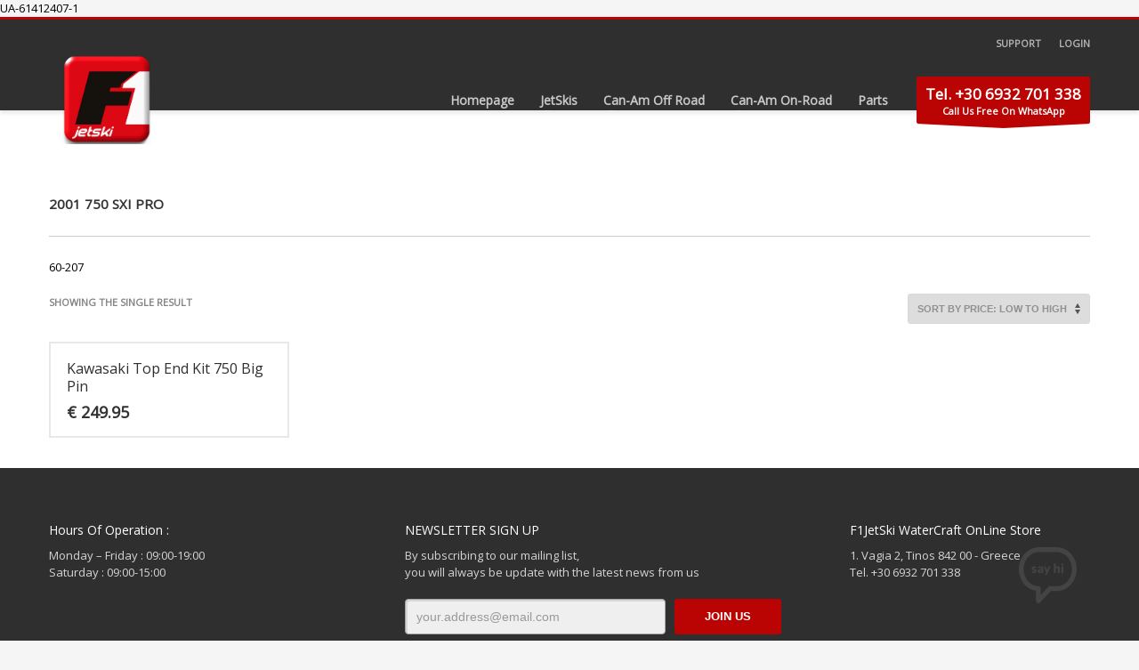

--- FILE ---
content_type: text/css
request_url: https://f1jetski.com/wp-content/cache/wpo-minify/1765082954/assets/wpo-minify-header-ddb113d4.min.css
body_size: 6482
content:
h1,.page-title,.h1-typography{font-family:"Open Sans",Helvetica,Arial,sans-serif;font-size:15px;line-height:;font-weight:700;font-style:normal}h2,.page-subtitle,.subtitle,.h2-typography{font-family:"Open Sans",Helvetica,Arial,sans-serif;font-size:18px;line-height:20px;font-weight:400;font-style:normal}h3,.h3-typography{font-family:"Open Sans",Helvetica,Arial,sans-serif;font-size:18px;line-height:20px;font-weight:400;font-style:normal}h4,.h4-typography{font-family:"Open Sans",Helvetica,Arial,sans-serif;font-size:18px;line-height:20px;font-weight:400;font-style:normal}h5,.h5-typography{font-family:"Open Sans",Helvetica,Arial,sans-serif;font-size:16px;line-height:20px;font-weight:400;font-style:normal}h6,.h6-typography{font-family:"Open Sans",Helvetica,Arial,sans-serif;font-size:14px;line-height:20px;font-weight:400;font-style:normal}body{font-size:13px;line-height:19px;color:#000}.site-footer{font-size:13px;line-height:19px}a{color:#000}a:focus,a:hover{color:#fff}.element-scheme--light{color:#ba0303}.element-scheme--light a{color:#000}.element-scheme--light a:hover,.element-scheme--light .element-scheme__linkhv:hover{color:#fff}.element-scheme--light .element-scheme__hdg1{color:#323232}.element-scheme--light .element-scheme__hdg2{color:#4b4b4b}.element-scheme--light .element-scheme__faded{color:rgb(83 83 83 / .7)}.element-scheme--dark{color:#dcdcdc}.element-scheme--dark a{color:#fff}.element-scheme--dark a:hover,.element-scheme--dark .element-scheme__linkhv:hover{color:#eee}.element-scheme--dark .element-scheme__hdg1{color:#fff}.element-scheme--dark .element-scheme__hdg2{color:#f2f2f2}.element-scheme--dark .element-scheme__faded{color:rgb(220 220 220 / .7)}body #page_wrapper,body.boxed #page_wrapper{background-color:#fff;background-repeat:no-repeat;background-position:center center;background-attachment:scroll}.ios-fixed-position-scr~.zn_section{background-color:#fff}.kl-mask .bmask-bgfill{fill:#fff}@media (min-width:1230px){.container{width:1200px}body.boxed #page_wrapper{width:1230px}.zn_col_eq_first{padding-left:calc((100vw - 1200px) / 2)}.zn_col_eq_last{padding-right:calc((100vw - 1200px) / 2)}.woocommerce div.product.prodpage-style3 .summary{padding-right:calc((100vw - 1200px) / 2)}.process_steps--style2 .process_steps__container:before{padding-left:calc(((100vw - 1200px) / 2) + 60px)}.kl-contentmaps__panel{left:calc((100vw - 1200px) / 2)}.kl-ios-selectors-block.thumbs{width:1200px;margin-left:-600px}.klios-imageboxes{right:calc((100vw - 1200px) / 2)}.klios-imageboxes.klios-alignright,.klios-imageboxes.fromright{left:calc((100vw - 1200px) / 2)}.process_steps--style2 .process_steps__container{padding-right:calc(((100vw - 1200px) / 2) + 15px)}.process_steps--style2 .process_steps__container:before{padding-right:calc(((100vw - 1200px) / 2) + 60px)}.process_steps--style2 .process_steps__intro{padding-left:calc(((100vw - 1200px) / 2) + 15px)}.th-wowslider{max-width:1200px}.zn_section_size.full_width .recentwork_carousel__left{padding-left:calc((100vw - 1185px) / 2)}}@media (min-width:1200px) and (max-width:1229px){.container{width:100%}.iosSlider .kl-iosslide-caption{width:1170px}.zn_col_eq_first{padding-left:15px}.zn_col_eq_last{padding-right:15px}.woocommerce div.product.prodpage-style3 .summary{padding-right:15px}.process_steps--style2 .process_steps__container:before{padding-left:15px}.kl-contentmaps__panel{left:15px}.kl-ios-selectors-block.thumbs{width:100vw;margin-left:calc(100vw / 2)}.klios-imageboxes{right:15px}.klios-imageboxes.klios-alignright,.klios-imageboxes.fromright{left:15px}.process_steps--style2 .process_steps__container{padding-right:15px}.process_steps--style2 .process_steps__container:before{padding-right:15px}.process_steps--style2 .process_steps__intro{padding-left:15px}.th-wowslider{max-width:100%}.zn_section_size.full_width .recentwork_carousel__left{padding-left:15px}}@media (max-width:1200px){#main-menu,.zn-megaMenuSmartArea-content{display:none!important}.site-header.style7 .main-menu-wrapper{margin-right:auto}.site-header.kl-center-menu .zn-original-logo{display:block}.site-header.kl-center-menu .main-menu-wrapper{margin-right:0}}@media (min-width:1201px){.zn-res-menuwrapper{display:none}}.site-header .siteheader-container{width:1200px}@media (min-width:992px) and (max-width:1199px){.site-header .siteheader-container{width:100%}}@media (min-width:768px) and (max-width:991px){.site-header .siteheader-container{width:50%}}@media (max-width:767px){.site-header .siteheader-container{width:50%}}@media (min-width:1200px) and (max-width:1199px){.site-header .siteheader-container{width:100%}}.site-logo-img{max-width:none;width:150px;height:150px}.uh_zn_def_header_style,.zn_def_header_style,.page-subheader.zn_def_header_style,.kl-slideshow.zn_def_header_style,.page-subheader.uh_zn_def_header_style,.kl-slideshow.uh_zn_def_header_style{background-color:#8e8e8e}.page-subheader.zn_def_header_style,.page-subheader.uh_zn_def_header_style{min-height:125px}.page-subheader.zn_def_header_style,.page-subheader.uh_zn_def_header_style{height:125px}.page-subheader.zn_def_header_style .ph-content-wrap,.page-subheader.uh_zn_def_header_style .ph-content-wrap{padding-top:25px}.page-subheader.zn_def_header_style,.kl-slideshow.zn_def_header_style,.page-subheader.uh_zn_def_header_style,.kl-slideshow.uh_zn_def_header_style{background-image:-webkit-gradient(linear,left top,left bottom,color-stop(0%,transparent),color-stop(100%,rgb(0 0 0 / .5)));background-image:-webkit-linear-gradient(top,transparent 0%,rgb(0 0 0 / .5) 100%);background-image:linear-gradient(to bottom,transparent 0%,rgb(0 0 0 / .5) 100%)}.uh_blue_style_with_gradient .th-sparkles,.kl-slideshow.uh_blue_style_with_gradient .th-sparkles{display:none}.page-subheader.uh_blue_style_with_gradient,.kl-slideshow.uh_blue_style_with_gradient{background-color:#345370}.page-subheader.uh_blue_style_with_gradient,.kl-slideshow.uh_blue_style_with_gradient{background-image:-webkit-gradient(linear,left top,left bottom,color-stop(0%,transparent),color-stop(100%,rgb(0 0 0 / .5)));background-image:-webkit-linear-gradient(top,transparent 0%,rgb(0 0 0 / .5) 100%);background-image:linear-gradient(to bottom,transparent 0%,rgb(0 0 0 / .5) 100%)}.page-subheader.uh_blue_style_with_gradient.page-subheader--inherit-hp{height:300px;min-height:300px}.page-subheader.uh_blue_style_with_gradient.page-subheader--inherit-hp .ph-content-wrap{padding-top:170px}.page-subheader.uh_easter_header .bgback,.kl-slideshow.uh_easter_header .bgback{background-image:url(https://f1jetski.com/wp-content/uploads/2013/01/easter.jpg)}.uh_easter_header .th-sparkles,.kl-slideshow.uh_easter_header .th-sparkles{display:none}.page-subheader.uh_easter_header,.kl-slideshow.uh_easter_header{background-color:#AAA}.page-subheader.uh_easter_header.page-subheader--inherit-hp{height:300px;min-height:300px}.page-subheader.uh_easter_header.page-subheader--inherit-hp .ph-content-wrap{padding-top:170px}.page-subheader.uh_easter_header .zn_header_bottom_style,.kl-slideshow.uh_easter_header .zn_header_bottom_style{position:absolute;bottom:0;left:0;width:100%;height:20px;background:url(https://f1jetski.com/wp-content/themes/kallyas/images/shadow-up.png) no-repeat center bottom;z-index:2}.page-subheader.uh_easter_header .zn_header_bottom_style:after,.kl-slideshow.uh_easter_header .zn_header_bottom_style:after{content:'';position:absolute;bottom:-18px;left:50%;border:6px solid #fff0;border-top-color:#fff;margin-left:-6px}.page-subheader.uh_easter_header,.kl-slideshow.uh_easter_header{border-bottom:6px solid #FFF}.page-subheader.uh_easter_header .zn_header_bottom_style:before,.kl-slideshow.uh_easter_header .zn_header_bottom_style:before{content:'';position:absolute;bottom:-26px;left:0;width:100%;height:20px;background:url(https://f1jetski.com/wp-content/themes/kallyas/images/shadow-down.png) no-repeat center top;opacity:.6;filter:alpha(opacity=60)}.page-subheader.uh_about_us .bgback,.kl-slideshow.uh_about_us .bgback{background-image:url(https://f1jetski.com/wp-content/uploads/2013/02/bg1.jpg)}.uh_about_us .th-sparkles,.kl-slideshow.uh_about_us .th-sparkles{display:none}.page-subheader.uh_about_us,.kl-slideshow.uh_about_us{background-color:#AAA}.page-subheader.uh_about_us,.kl-slideshow.uh_about_us{background-image:-webkit-gradient(linear,left top,left bottom,color-stop(0%,transparent),color-stop(100%,rgb(0 0 0 / .5)));background-image:-webkit-linear-gradient(top,transparent 0%,rgb(0 0 0 / .5) 100%);background-image:linear-gradient(to bottom,transparent 0%,rgb(0 0 0 / .5) 100%)}.page-subheader.uh_about_us.page-subheader--inherit-hp{height:300px;min-height:300px}.page-subheader.uh_about_us.page-subheader--inherit-hp .ph-content-wrap{padding-top:170px}.page-subheader.uh_about_us .zn_header_bottom_style,.kl-slideshow.uh_about_us .zn_header_bottom_style{position:absolute;bottom:0;left:0;width:100%;height:20px;background:url(https://f1jetski.com/wp-content/themes/kallyas/images/shadow-up.png) no-repeat center bottom;z-index:2}.page-subheader.uh_about_us .zn_header_bottom_style:after,.kl-slideshow.uh_about_us .zn_header_bottom_style:after{content:'';position:absolute;bottom:-18px;left:50%;border:6px solid #fff0;border-top-color:#fff;margin-left:-6px}.page-subheader.uh_about_us,.kl-slideshow.uh_about_us{border-bottom:6px solid #FFF}.page-subheader.uh_about_us .zn_header_bottom_style:before,.kl-slideshow.uh_about_us .zn_header_bottom_style:before{content:'';position:absolute;bottom:-26px;left:0;width:100%;height:20px;background:url(https://f1jetski.com/wp-content/themes/kallyas/images/shadow-down.png) no-repeat center top;opacity:.6;filter:alpha(opacity=60)}.page-subheader.uh_static_content .bgback,.kl-slideshow.uh_static_content .bgback{background-image:url(https://f1jetski.com/wp-content/uploads/2013/02/bg11.jpg)}.uh_static_content .th-sparkles,.kl-slideshow.uh_static_content .th-sparkles{display:none}.page-subheader.uh_static_content,.kl-slideshow.uh_static_content{background-color:#AAA}.page-subheader.uh_static_content.page-subheader--inherit-hp{height:300px;min-height:300px}.page-subheader.uh_static_content.page-subheader--inherit-hp .ph-content-wrap{padding-top:170px}.page-subheader.uh_static_content_with_shadow .bgback,.kl-slideshow.uh_static_content_with_shadow .bgback{background-image:url(https://f1jetski.com/wp-content/uploads/2013/02/bg11.jpg)}.uh_static_content_with_shadow .th-sparkles,.kl-slideshow.uh_static_content_with_shadow .th-sparkles{display:none}.page-subheader.uh_static_content_with_shadow,.kl-slideshow.uh_static_content_with_shadow{background-color:#f5f5f5}.page-subheader.uh_static_content_with_shadow.page-subheader--inherit-hp{height:300px;min-height:300px}.page-subheader.uh_static_content_with_shadow.page-subheader--inherit-hp .ph-content-wrap{padding-top:170px}.page-subheader.uh_static_content_with_shadow .zn_header_bottom_style,.kl-slideshow.uh_static_content_with_shadow .zn_header_bottom_style{position:absolute;bottom:0;left:0;width:100%;height:20px;background:url(https://f1jetski.com/wp-content/themes/kallyas/images/shadow-up.png) no-repeat center bottom;z-index:2}.page-subheader.uh_static_content_with_shadow .zn_header_bottom_style:after,.kl-slideshow.uh_static_content_with_shadow .zn_header_bottom_style:after{content:'';position:absolute;bottom:-18px;left:50%;border:6px solid #fff0;border-top-color:#fff;margin-left:-6px}.page-subheader.uh_static_content_with_shadow,.kl-slideshow.uh_static_content_with_shadow{border-bottom:6px solid #FFF}.uh_blue_with_glare .th-sparkles,.kl-slideshow.uh_blue_with_glare .th-sparkles{display:none}.page-subheader.uh_blue_with_glare,.kl-slideshow.uh_blue_with_glare{background-color:#345370}.page-subheader.uh_blue_with_glare,.kl-slideshow.uh_blue_with_glare{background-image:-webkit-gradient(linear,left top,left bottom,color-stop(0%,transparent),color-stop(100%,rgb(0 0 0 / .5)));background-image:-webkit-linear-gradient(top,transparent 0%,rgb(0 0 0 / .5) 100%);background-image:linear-gradient(to bottom,transparent 0%,rgb(0 0 0 / .5) 100%)}.page-subheader.uh_blue_with_glare .bgback:after,.kl-slideshow.uh_blue_with_glare .bgback:after{content:"";position:absolute;top:0;left:0;width:100%;height:100%;z-index:-1;background-image:url(https://f1jetski.com/wp-content/themes/kallyas/images/glare-effect.png);background-repeat:no-repeat;background-position:center top}.page-subheader.uh_blue_with_glare.page-subheader--inherit-hp{height:300px;min-height:300px}.page-subheader.uh_blue_with_glare.page-subheader--inherit-hp .ph-content-wrap{padding-top:170px}.uh_grey_with_glare .th-sparkles,.kl-slideshow.uh_grey_with_glare .th-sparkles{display:none}.page-subheader.uh_grey_with_glare,.kl-slideshow.uh_grey_with_glare{background-color:#333}.page-subheader.uh_grey_with_glare,.kl-slideshow.uh_grey_with_glare{background-image:-webkit-gradient(linear,left top,left bottom,color-stop(0%,transparent),color-stop(100%,rgb(0 0 0 / .5)));background-image:-webkit-linear-gradient(top,transparent 0%,rgb(0 0 0 / .5) 100%);background-image:linear-gradient(to bottom,transparent 0%,rgb(0 0 0 / .5) 100%)}.page-subheader.uh_grey_with_glare .bgback:after,.kl-slideshow.uh_grey_with_glare .bgback:after{content:"";position:absolute;top:0;left:0;width:100%;height:100%;z-index:-1;background-image:url(https://f1jetski.com/wp-content/themes/kallyas/images/glare-effect.png);background-repeat:no-repeat;background-position:center top}.page-subheader.uh_grey_with_glare.page-subheader--inherit-hp{height:300px;min-height:300px}.page-subheader.uh_grey_with_glare.page-subheader--inherit-hp .ph-content-wrap{padding-top:170px}.page-subheader.uh_ray_of_flight_countdown_event .bgback,.kl-slideshow.uh_ray_of_flight_countdown_event .bgback{background-image:url(https://f1jetski.com/wp-content/uploads/2013/02/rayoflight.png)}.uh_ray_of_flight_countdown_event .th-sparkles,.kl-slideshow.uh_ray_of_flight_countdown_event .th-sparkles{display:block}.page-subheader.uh_ray_of_flight_countdown_event,.kl-slideshow.uh_ray_of_flight_countdown_event{background-color:#335370}.page-subheader.uh_ray_of_flight_countdown_event.page-subheader--inherit-hp{height:300px;min-height:300px}.page-subheader.uh_ray_of_flight_countdown_event.page-subheader--inherit-hp .ph-content-wrap{padding-top:170px}.page-subheader.uh_ray_of_flight_countdown_event .zn_header_bottom_style,.kl-slideshow.uh_ray_of_flight_countdown_event .zn_header_bottom_style{position:absolute;bottom:0;left:0;width:100%;height:20px;background:url(https://f1jetski.com/wp-content/themes/kallyas/images/shadow-up.png) no-repeat center bottom;z-index:2}.page-subheader.uh_ray_of_flight_countdown_event .zn_header_bottom_style:after,.kl-slideshow.uh_ray_of_flight_countdown_event .zn_header_bottom_style:after{content:'';position:absolute;bottom:-18px;left:50%;border:6px solid #fff0;border-top-color:#fff;margin-left:-6px}.page-subheader.uh_ray_of_flight_countdown_event,.kl-slideshow.uh_ray_of_flight_countdown_event{border-bottom:6px solid #FFF}.page-subheader.uh_ray_of_flight_countdown_event .zn_header_bottom_style:before,.kl-slideshow.uh_ray_of_flight_countdown_event .zn_header_bottom_style:before{content:'';position:absolute;bottom:-26px;left:0;width:100%;height:20px;background:url(https://f1jetski.com/wp-content/themes/kallyas/images/shadow-down.png) no-repeat center top;opacity:.6;filter:alpha(opacity=60)}.page-subheader.uh_pages_-_background_3_style .bgback,.kl-slideshow.uh_pages_-_background_3_style .bgback{background-image:url(https://f1jetski.com/wp-content/uploads/2013/02/xbg3.jpg)}.uh_pages_-_background_3_style .th-sparkles,.kl-slideshow.uh_pages_-_background_3_style .th-sparkles{display:none}.page-subheader.uh_pages_-_background_3_style,.kl-slideshow.uh_pages_-_background_3_style{background-color:#AAA}.page-subheader.uh_pages_-_background_3_style,.kl-slideshow.uh_pages_-_background_3_style{background-image:-webkit-gradient(linear,left top,left bottom,color-stop(0%,transparent),color-stop(100%,rgb(0 0 0 / .5)));background-image:-webkit-linear-gradient(top,transparent 0%,rgb(0 0 0 / .5) 100%);background-image:linear-gradient(to bottom,transparent 0%,rgb(0 0 0 / .5) 100%)}.page-subheader.uh_pages_-_background_3_style.page-subheader--inherit-hp{height:300px;min-height:300px}.page-subheader.uh_pages_-_background_3_style.page-subheader--inherit-hp .ph-content-wrap{padding-top:170px}.page-subheader.uh_pages_-_background_3_style .zn_header_bottom_style,.kl-slideshow.uh_pages_-_background_3_style .zn_header_bottom_style{position:absolute;bottom:0;left:0;width:100%;height:20px;background:url(https://f1jetski.com/wp-content/themes/kallyas/images/shadow-up.png) no-repeat center bottom;z-index:2}.page-subheader.uh_pages_-_background_3_style .zn_header_bottom_style:after,.kl-slideshow.uh_pages_-_background_3_style .zn_header_bottom_style:after{content:'';position:absolute;bottom:-18px;left:50%;border:6px solid #fff0;border-top-color:#fff;margin-left:-6px}.page-subheader.uh_pages_-_background_3_style,.kl-slideshow.uh_pages_-_background_3_style{border-bottom:6px solid #FFF}.page-subheader.uh_pages_-_background_3_style .zn_header_bottom_style:before,.kl-slideshow.uh_pages_-_background_3_style .zn_header_bottom_style:before{content:'';position:absolute;bottom:-26px;left:0;width:100%;height:20px;background:url(https://f1jetski.com/wp-content/themes/kallyas/images/shadow-down.png) no-repeat center top;opacity:.6;filter:alpha(opacity=60)}.page-subheader.uh_pages_-_background_2_style .bgback,.kl-slideshow.uh_pages_-_background_2_style .bgback{background-image:url(https://f1jetski.com/wp-content/uploads/2013/02/xbg2.jpg)}.uh_pages_-_background_2_style .th-sparkles,.kl-slideshow.uh_pages_-_background_2_style .th-sparkles{display:none}.page-subheader.uh_pages_-_background_2_style,.kl-slideshow.uh_pages_-_background_2_style{background-color:#AAA}.page-subheader.uh_pages_-_background_2_style,.kl-slideshow.uh_pages_-_background_2_style{background-image:-webkit-gradient(linear,left top,left bottom,color-stop(0%,transparent),color-stop(100%,rgb(0 0 0 / .5)));background-image:-webkit-linear-gradient(top,transparent 0%,rgb(0 0 0 / .5) 100%);background-image:linear-gradient(to bottom,transparent 0%,rgb(0 0 0 / .5) 100%)}.page-subheader.uh_pages_-_background_2_style.page-subheader--inherit-hp{height:300px;min-height:300px}.page-subheader.uh_pages_-_background_2_style.page-subheader--inherit-hp .ph-content-wrap{padding-top:170px}.page-subheader.uh_pages_-_background_2_style .zn_header_bottom_style,.kl-slideshow.uh_pages_-_background_2_style .zn_header_bottom_style{position:absolute;bottom:0;left:0;width:100%;height:20px;background:url(https://f1jetski.com/wp-content/themes/kallyas/images/shadow-up.png) no-repeat center bottom;z-index:2}.page-subheader.uh_pages_-_background_2_style .zn_header_bottom_style:after,.kl-slideshow.uh_pages_-_background_2_style .zn_header_bottom_style:after{content:'';position:absolute;bottom:-18px;left:50%;border:6px solid #fff0;border-top-color:#fff;margin-left:-6px}.page-subheader.uh_pages_-_background_2_style,.kl-slideshow.uh_pages_-_background_2_style{border-bottom:6px solid #FFF}.page-subheader.uh_pages_-_background_2_style .zn_header_bottom_style:before,.kl-slideshow.uh_pages_-_background_2_style .zn_header_bottom_style:before{content:'';position:absolute;bottom:-26px;left:0;width:100%;height:20px;background:url(https://f1jetski.com/wp-content/themes/kallyas/images/shadow-down.png) no-repeat center top;opacity:.6;filter:alpha(opacity=60)}.uh_map_mask .th-sparkles,.kl-slideshow.uh_map_mask .th-sparkles{display:none}.page-subheader.uh_map_mask,.kl-slideshow.uh_map_mask{background-color:#AAA}.page-subheader.uh_map_mask.page-subheader--inherit-hp{height:300px;min-height:300px}.page-subheader.uh_map_mask.page-subheader--inherit-hp .ph-content-wrap{padding-top:170px}.page-subheader.uh_map_mask .zn_header_bottom_style,.kl-slideshow.uh_map_mask .zn_header_bottom_style{position:absolute;bottom:0;left:0;width:100%;z-index:99;height:33px;background:url(https://f1jetski.com/wp-content/themes/kallyas/images/bottom_mask2.png) no-repeat center top}.uh_cute_slider .th-sparkles,.kl-slideshow.uh_cute_slider .th-sparkles{display:none}.page-subheader.uh_cute_slider,.kl-slideshow.uh_cute_slider{background-color:#f5f5f5}.page-subheader.uh_cute_slider,.kl-slideshow.uh_cute_slider{background-image:-webkit-gradient(linear,left top,left bottom,color-stop(0%,transparent),color-stop(100%,rgb(0 0 0 / .5)));background-image:-webkit-linear-gradient(top,transparent 0%,rgb(0 0 0 / .5) 100%);background-image:linear-gradient(to bottom,transparent 0%,rgb(0 0 0 / .5) 100%)}.page-subheader.uh_cute_slider.page-subheader--inherit-hp{height:300px;min-height:300px}.page-subheader.uh_cute_slider.page-subheader--inherit-hp .ph-content-wrap{padding-top:170px}.page-subheader.uh_animated_header_-_background_style_2 .bgback,.kl-slideshow.uh_animated_header_-_background_style_2 .bgback{background-image:url(https://f1jetski.com/wp-content/uploads/2013/02/xbg2.jpg)}.uh_animated_header_-_background_style_2 .th-sparkles,.kl-slideshow.uh_animated_header_-_background_style_2 .th-sparkles{display:block}.page-subheader.uh_animated_header_-_background_style_2,.kl-slideshow.uh_animated_header_-_background_style_2{background-color:#AAA}.page-subheader.uh_animated_header_-_background_style_2,.kl-slideshow.uh_animated_header_-_background_style_2{background-image:-webkit-gradient(linear,left top,left bottom,color-stop(0%,transparent),color-stop(100%,rgb(0 0 0 / .5)));background-image:-webkit-linear-gradient(top,transparent 0%,rgb(0 0 0 / .5) 100%);background-image:linear-gradient(to bottom,transparent 0%,rgb(0 0 0 / .5) 100%)}.page-subheader.uh_animated_header_-_background_style_2.page-subheader--inherit-hp{height:300px;min-height:300px}.page-subheader.uh_animated_header_-_background_style_2.page-subheader--inherit-hp .ph-content-wrap{padding-top:170px}.m_title,.text-custom,.text-custom-hover:hover,.text-custom-after:after,.text-custom-before:before,.text-custom-parent .text-custom-child,.text-custom-parent .text-custom-child-hov:hover,.text-custom-parent-hov:hover .text-custom-child,.text-custom-parent-act.active .text-custom-active,.text-custom-a>a,.btn-lined.lined-custom,.latest_posts--4.default-style .latest_posts-link:hover .latest_posts-readon,.grid-ibx__item:hover .grid-ibx__icon,.site-header .site-header .main-nav.mainnav--active-text>ul>.menu-item.active>a,.site-header .site-header .main-nav.mainnav--active-text>ul>.menu-item:hover>a,.site-header .site-header .main-nav.mainnav--active-text>ul>.menu-item>a:hover,.preloader-pulsating-circle,.preloader-material-circle,ul.colored-list[class*="list-style"] li:before,.woocommerce-MyAccount-navigation ul li.is-active a{color:#ba0303}.btn-lined.lined-custom:hover,#header .main-nav>ul>.menu-item.menuitem-highlight>a{color:#950202}.kl-main-bgcolor,.kl-main-bgcolor-after:after,.kl-main-bgcolor-before:before,.kl-main-bgcolor-hover:hover,.kl-main-bgcolor-parenthover:hover .kl-main-bgcolor-child{background-color:#ba0303}.main-nav.mainnav--active-bg>ul>.menu-item>a:before,.main-nav .zn_mega_container .menu-item a:not(.zn_mega_title):before,.main-nav ul .zn-mega-new-item,.social-icons.sc--normal .social-icons-item:hover,.kl-cart-button .glyphicon:after,.site-header.style7 .kl-cart-button .glyphicon:after,.site-header.style8 .site-header-bottom-wrapper .kl-cta-lined,.site-header.style9 .kl-cta-lined,.kl-cta-ribbon,.cart-container .buttons .button.wc-forward,.chaser-main-menu li.active>a{background-color:#ba0303}.action_box,.action_box.style3:before,.action_box.style3 .action_box-inner:before,.btn.btn-fullcolor,.btn.btn-fullcolor:focus,.btn.btn-fullcolor.btn-skewed:before,.circle-text-box.style3 .wpk-circle-span,.circle-text-box.style2 .wpk-circle-span::before,.circle-text-box:not(.style3) .wpk-circle-span:after,.elm-social-icons.sc--normal .elm-sc-icon:hover,.elm-searchbox--normal .elm-searchbox__submit,.elm-searchbox--transparent .elm-searchbox__submit,.hover-box:hover,.how_to_shop .number,.image-boxes.image-boxes--4 .image-boxes-title:after,.kl-flex--classic .zn_simple_carousel-arr:hover,.kl-flex--modern .flex-underbar,.kl-blog-item-overlay-inner .kl-blog-item-overlay-more:hover,.kl-blog-related-post-link:after,.kl-ioscaption--style1 .more:before,.kl-ioscaption--style1 .more:after,.kl-ioscaption--style2 .more,.kl-ioscaption--style3.s3ext .main_title::before,.kl-ios-selectors-block.bullets2 .item.selected::before,.kl-ioscaption--style5 .klios-separator-line span,.zn-iosSl-caption.zn-iosSl-caption--style1 .zn-iosSl-more::before,.zn-iosSl-caption.zn-iosSl-caption--style1 .zn-iosSl-more::after,.zn-iosSl-caption.zn-iosSl-caption--style2 .zn-iosSl-more,.zn-iosSl-caption.zn-iosSl-caption--style3.s3ext .zn-iosSl-mainTitle::before,.zn-iosSl-caption.zn-iosSl-caption--style5 .zn-iosSl-separatorLine span,.kl-ptfcarousel-carousel-arr:hover,.kl-ptfsortable-nav-link:hover,.kl-ptfsortable-nav-item.current .kl-ptfsortable-nav-link,.latest_posts3-post-date,.latest_posts--style4.kl-style-2 .latest_posts-elm-titlew,.latest_posts--style4.kl-style-2 .latest_posts-title:after,.latest_posts--style4.default-style .latest_posts-readon,.slick-active .slickBtn,.woocommerce ul.products.lt-offers-carousel .product-list-item:after,.media-container__link--style-borderanim1>i,.nivo-directionNav a:hover,.pricing-table-element .plan-column.featured .subscription-price .inner-cell,.process_steps--style1 .process_steps__intro,.process_steps--style2 .process_steps__intro,.process_steps--style2 .process_steps__intro:before,.recentwork_carousel--1 .recentwork_carousel__bg,.recentwork_carousel--2 .recentwork_carousel__title:after,.recentwork_carousel--2 .recentwork_carousel__cat,.recentwork_carousel_v2 .recentwork_carousel__plus,.recentwork_carousel_v3 .btn::before,.recentwork_carousel_v3 .recentwork_carousel__cat,.timeline-box:hover .timeline-box-icon,.title_circle,.title_circle:before,.services_box--classic:hover .services_box__icon,.stepbox2-box--ok:before,.stepbox2-box--ok:after,.stepbox2-box--ok,.stepbox3-content:before,.stepbox4-number:before,.tbk--color-theme.tbk-symbol--line .tbk__symbol span,.tbk--color-theme.tbk-symbol--line_border .tbk__symbol span,.th-wowslider a.ws_next:hover,.th-wowslider a.ws_prev:hover,.zn-acc--style4 .acc-title,.zn-acc--style4 .acc-tgg-button .acc-icon:before,.zn-acc--style3 .acc-tgg-button:before,.zn_badge_sale,.zn_badge_sale:after,.elm-cmlist.elm-cmlist--v2 a:before,.elm-cmlist.elm-cmlist--v3ext a:before,.elm-custommenu--dd .elm-custommenu-pick,.shop-features .shop-feature:hover,.feature_box.style3 .box:hover,.services_box_element:hover .box .icon,.elm-social-icons.sc--normal .elm-sc-link:hover .elm-sc-icon{background-color:#ba0303}.kl-ioscaption--style4 .more:before,.zn-iosSl-caption.zn-iosSl-caption--style4 .zn-iosSl-more::before{background:rgb(186 3 3 / .7)}.kl-ioscaption--style4 .more:hover:before,.zn-iosSl-caption.zn-iosSl-caption--style4 .zn-iosSl-more:hover::before{background:rgb(186 3 3 / .9)}.zn-wc-pages-classic #page_wrapper a.button:not(.checkout),.zn-wc-pages-classic #page_wrapper button.button,.zn-wc-pages-classic #page_wrapper button.button.alt,.zn-wc-pages-classic #page_wrapper input.button,.zn-wc-pages-classic #page_wrapper input#button,.zn-wc-pages-classic #page_wrapper #respond input#submit,.add_to_cart_inline .kw-actions a,.zn-wc-pages-style2 #page_wrapper #respond input#submit.alt,.zn-wc-pages-style2 #page_wrapper a.button.alt,.zn-wc-pages-style2 #page_wrapper button.button.alt,.zn-wc-pages-style2 #page_wrapper input.button.alt,.product-list-item.prod-layout-classic .kw-actions a,.woocommerce ul.products li.product .product-list-item.prod-layout-classic .kw-actions a,#bbpress-forums div.bbp-search-form input[type=submit],#bbpress-forums .bbp-submit-wrapper button,#bbpress-forums #bbp-your-profile fieldset.submit button{background-color:#ba0303}.btn.btn-fullcolor:hover,.btn.btn-fullcolor.btn-skewed:hover:before,.cart-container .buttons .button.wc-forward:hover,.zn-wc-pages-classic #page_wrapper a.button:not(.checkout):hover,.zn-wc-pages-classic #page_wrapper button.button:hover,.zn-wc-pages-classic #page_wrapper button.button.alt:hover,.zn-wc-pages-classic #page_wrapper input.button:hover,.zn-wc-pages-classic #page_wrapper input#button:hover,.zn-wc-pages-classic #page_wrapper #respond input#submit:hover,.add_to_cart_inline .kw-actions a:hover,.zn-wc-pages-style2 #page_wrapper #respond input#submit.alt:hover,.zn-wc-pages-style2 #page_wrapper a.button.alt:hover,.zn-wc-pages-style2 #page_wrapper button.button.alt:hover,.zn-wc-pages-style2 #page_wrapper input.button.alt:hover{background-color:#950202}.border-custom,.border-custom-after:after,.border-custom-before:before,.kl-blog-item-overlay-inner .kl-blog-item-overlay-more:hover,.acc--style4,.acc--style4 .acc-tgg-button .acc-icon,.kl-ioscaption--style4 .more:before,.zn-iosSl-caption.zn-iosSl-caption--style4 .zn-iosSl-more::before,.btn-lined.lined-custom,.btn.btn-bordered{border-color:#ba0303}.fake-loading:after{border-color:rgb(186 3 3 / .15)}.action_box:before,.action_box:after,.site-header.style1,.site-header.style2 .site-logo-anch,.site-header.style3 .site-logo-anch,.site-header.style6,.tabs_style1>ul.nav>li.active>a,.offline-page-container:after,.latest_posts3-post-date:after,.fake-loading:after{border-top-color:#ba0303}.stepbox3-box[data-align=right] .stepbox3-content:after,.vr-tabs-kl-style-1 .vr-tabs-nav-item.active .vr-tabs-nav-link,.kl-ioscaption--style2.klios-alignright .title_big,.kl-ioscaption--style2.klios-alignright .title_small,.zn-iosSl-caption.zn-iosSl-caption--style2.zn-iosSl-caption--hAlign-right .zn-iosSl-bigTitle,.zn-iosSl-caption.zn-iosSl-caption--style2.zn-iosSl-caption--hAlign-right .zn-iosSl-smallTitle,.fake-loading:after{border-right-color:#ba0303}.image-boxes.image-boxes--4.kl-title_style_bottom .imgboxes-border-helper,.image-boxes.image-boxes--4.kl-title_style_bottom:hover .imgboxes-border-helper,.kl-blog-full-image-link,.kl-blog-post-image-link,.site-header.style8 .site-header-bottom-wrapper,.site-header.style9,.statistic-box__line,.zn-sidebar-widget-title:after,.tabs_style5>ul.nav>li.active>a,.offline-page-container,.keywordbox.keywordbox-2,.keywordbox.keywordbox-3{border-bottom-color:#ba0303}.breadcrumbs.bread-style--black li:before,.infobox2-inner,.kl-flex--classic .flex-caption,.ls--laptop .ls__item-caption,.nivo-caption,.process_steps--style1 .process_steps__intro:after,.stepbox3-box[data-align=left] .stepbox3-content:after,.th-wowslider .ws-title,.kl-ioscaption--style2 .title_big,.kl-ioscaption--style2 .title_small,.zn-iosSl-caption.zn-iosSl-caption--style2 .zn-iosSl-bigTitle,.zn-iosSl-caption.zn-iosSl-caption--style2 .zn-iosSl-smallTitle,html[dir="rtl"] .vr-tabs-kl-style-1 .vr-tabs-nav-item.active .vr-tabs-nav-link{border-left-color:#ba0303}.kl-cta-ribbon .trisvg path,.kl-mask .bmask-customfill,.kl-slideshow .kl-loader svg path,.kl-slideshow.kl-loadersvg rect,.kl-diagram circle{fill:#ba0303}.borderanim2-svg__shape,.kl-blog--layout-def_modern .kl-blog-item-comments-link:hover path,.kl-blog--layout-def_modern .kl-blog-item-more-btn:hover .svg-more-bg{stroke:#ba0303}.hoverBorder:hover:after{box-shadow:0 0 0 5px #ba0303 inset}.services_box--modern .services_box__icon{box-shadow:inset 0 0 0 2px #ba0303}.services_box--modern:hover .services_box__icon{box-shadow:inset 0 0 0 40px #ba0303}.services_box--modern .services_box__list li:before{box-shadow:0 0 0 2px #ba0303}.services_box--modern .services_box__list li:hover:before{box-shadow:0 0 0 3px #ba0303}.portfolio-item-overlay-imgintro:hover .portfolio-item-overlay{box-shadow:inset 0 -8px 0 0 #ba0303}.main-nav.mainnav--active-bg>ul>.menu-item.active>a,.main-nav.mainnav--active-bg>ul>.menu-item>a:hover,.main-nav.mainnav--active-bg>ul>.menu-item:hover>a,.chaser-main-menu li.active>a,.kl-cart-button .glyphicon:after,.kl-ptfsortable-nav-link:hover,.kl-ptfsortable-nav-item.current .kl-ptfsortable-nav-link,.circlehover,.imgboxes_style1 .hoverBorder h6{color:#ffffff!important}.btn-flat,.zn-wc-pages-classic #page_wrapper a.button:not(.checkout),.zn-wc-pages-classic #page_wrapper button.button,.zn-wc-pages-classic #page_wrapper button.button.alt,.zn-wc-pages-classic #page_wrapper input.button,.zn-wc-pages-classic #page_wrapper input#button,.zn-wc-pages-classic #page_wrapper #respond input#submit,.zn-wc-pages-style2 #page_wrapper #respond input#submit.alt,.zn-wc-pages-style2 #page_wrapper a.button.alt,.zn-wc-pages-style2 #page_wrapper button.button.alt,.zn-wc-pages-style2 #page_wrapper input.button.alt,.product-list-item.prod-layout-classic .kw-actions a,.woocommerce ul.products li.product .product-list-item.prod-layout-classic .kw-actions a{color:#ffffff!important}.latest-posts-crs-readon,.latest_posts--4.default-style .latest_posts-readon,.latest_posts--4.kl-style-2 .latest_posts-elm-title,.latest_posts3-post-date,.action_box-text,.recentwork_carousel__link:hover .recentwork_carousel__crsl-title,.recentwork_carousel__link:hover .recentwork_carousel__cat,.stepbox2-box--ok:before,.stepbox2-box--ok:after,.stepbox2-box--ok,.stepbox2-box--ok .stepbox2-title,.kl-ioscaption--style4 .more,.zn-iosSl-caption.zn-iosSl-caption--style4 .zn-iosSl-more,.image-boxes.image-boxes--1 .image-boxes-readon,.acc--style3 .acc-tgg-button:not(.collapsed):before{color:#fff}#bbpress-forums .bbp-topics li.bbp-body .bbp-topic-title>a,.product-list-item.prod-layout-classic:hover .kw-details-title,.woocommerce ul.products li.product .product-list-item.prod-layout-classic:hover .kw-details-title,.woocommerce ul.product_list_widget li .star-rating,.woocommerce .prodpage-classic .woocommerce-product-rating .star-rating,.widget.buddypress div.item-options a.selected,#buddypress div.item-list-tabs ul li.selected a,#buddypress div.item-list-tabs ul li.current a,#buddypress div.activity-meta a,#buddypress div.activity-meta a:hover,#buddypress .acomment-options a{color:#ba0303}#buddypress form#whats-new-form p.activity-greeting:after{border-top-color:#ba0303}#buddypress input[type=submit],#buddypress input[type=button],#buddypress input[type=reset],#buddypress .activity-list li.load-more a{background:#ba0303}#buddypress div.item-list-tabs ul li.selected a,#buddypress div.item-list-tabs ul li.current a{border-top:2px solid #ba0303}#buddypress form#whats-new-form p.activity-greeting,.widget.buddypress ul.item-list li:hover{background-color:#ba0303}.kl-cta-ribbon{background-color:#ba0303}.kl-cta-ribbon .trisvg path{fill:#ba0303}.site-header .kl-cta-lined{color:#dbdbdb;border-color:#ba0303}.logo-container .logo-infocard{background:#a60505}.logo-infocard,.logo-infocard a,.logo-infocard .social-icons-item,.logo-infocard .glyphicon{color:#fff}.support-panel{background:#fff}.support-panel,.support-panel *{color:#dd0404}.site-footer{border-top-color:#fff}.site-footer-bottom{border-top-color:#484848}.main-nav>ul>.menu-item>a{font-family:"Open Sans",Helvetica,Arial,sans-serif;line-height:14px;font-weight:700;font-style:normal;letter-spacing:;text-transform:}.main-nav>ul>.menu-item>a{font-size:14px}.main-nav.mainnav--active-bg>ul>.menu-item>a:before{height:14px}.main-nav.mainnav--active-bg>ul>.menu-item.active>a:before,.main-nav.mainnav--active-bg>ul>.menu-item>a:hover:before,.main-nav.mainnav--active-bg>ul>.menu-item:hover>a:before{height:calc(14 + 16px)}.mainnav--pointer-dash.main-nav>ul>li.menu-item-has-children>a:after{bottom:calc(52% - 12px)}.site-header .site-header-row .main-nav>ul>.menu-item>a{color:#c9c9c9}.site-header .site-header-row .main-nav>ul>.menu-item:hover>a{color:#ba0303}.site-header .main-nav.mainnav--active-text>ul>.menu-item.active>a,.site-header .main-nav.mainnav--active-text>ul>.menu-item>a:hover,.site-header .main-nav.mainnav--active-text>ul>.menu-item:hover>a{color:#ba0303}.main-nav.mainnav--active-bg>ul>.menu-item.active>a:before,.main-nav.mainnav--active-bg>ul>.menu-item>a:hover:before,.main-nav.mainnav--active-bg>ul>.menu-item:hover>a:before{background-color:#ba0303}.main-nav ul ul.sub-menu .menu-item a,.main-nav .zn_mega_container .menu-item a{font-size:12px;line-height:12px;font-weight:700;color:#757575;font-style:normal}.main-nav .zn_mega_container .menu-item a.zn_mega_title,.main-nav div.zn_mega_container ul .menu-item:last-child>a.zn_mega_title{font-size:14px}.ff-open_sans{font-family:"Open Sans","Helvetica Neue",Helvetica,Arial,sans-serif}.site-header[class*="sh-"] .topnav .topnav-item,.site-header[class*="sh-"] .topnav.social-icons .topnav-item,.site-header[class*="sh-"] .topnav .menu-item>a,.site-header[class*="sh-"] .topnav .topnav-li .glyphicon,.site-header[class*="sh-"] .kl-header-toptext,.site-header[class*="sh-"] .kl-header-toptext a{color:#d8d8d8}.site-header[class*="sh-"] .topnav .topnav-item:hover,.site-header[class*="sh-"] .topnav.social-icons .topnav-item:hover,.site-header[class*="sh-"] .topnav .menu-item>a:hover,.site-header[class*="sh-"] .kl-header-toptext a:hover{color:#ba0303}.sc__fade-mask,.portfolio-item-desc-inner:after{background:-webkit-gradient(linear,left top,left bottom,color-stop(0%,#fff0),color-stop(100%,#ffffff));background:-webkit-linear-gradient(top,#fff0 0%,#ffffff 100%);background:linear-gradient(to bottom,#fff0 0%,#ffffff 100%)}.ls-source__mask-front{background:-webkit-gradient(linear,left top,left bottom,color-stop(0%,rgb(255 255 255 / .6)),color-stop(50%,#ffffff));background:-webkit-linear-gradient(top,rgb(255 255 255 / .6) 0%,#ffffff 50%);background:linear-gradient(to bottom,rgb(255 255 255 / .6) 0%,#ffffff 50%)}@media (max-width:767px){.site-header{background-color:#4c4c4c!important}}@media (max-width:767px){.site-header .social-icons,.site-header .zn_header_top_nav-wrapper,.site-header .ctabutton{display:none!important}}#page-loading{background-color:#fff}@font-face{font-family:'glyphicons_halflingsregular';font-weight:400;font-style:normal;src:url(//f1jetski.com/wp-content/themes/kallyas/template_helpers/icons/glyphicons_halflingsregular/glyphicons_halflingsregular.eot);src:url('//f1jetski.com/wp-content/themes/kallyas/template_helpers/icons/glyphicons_halflingsregular/glyphicons_halflingsregular.eot#iefix') format('embedded-opentype'),url(//f1jetski.com/wp-content/themes/kallyas/template_helpers/icons/glyphicons_halflingsregular/glyphicons_halflingsregular.woff) format('woff'),url(//f1jetski.com/wp-content/themes/kallyas/template_helpers/icons/glyphicons_halflingsregular/glyphicons_halflingsregular.ttf) format('truetype'),url('//f1jetski.com/wp-content/themes/kallyas/template_helpers/icons/glyphicons_halflingsregular/glyphicons_halflingsregular.svg#glyphicons_halflingsregular') format('svg')}[data-zniconfam='glyphicons_halflingsregular']:before,[data-zniconfam='glyphicons_halflingsregular']{font-family:'glyphicons_halflingsregular'!important}[data-zn_icon]:before{content:attr(data-zn_icon)}@font-face{font-family:'kl-social-icons';font-weight:400;font-style:normal;src:url(//f1jetski.com/wp-content/themes/kallyas/template_helpers/icons/kl-social-icons/kl-social-icons.eot);src:url('//f1jetski.com/wp-content/themes/kallyas/template_helpers/icons/kl-social-icons/kl-social-icons.eot#iefix') format('embedded-opentype'),url(//f1jetski.com/wp-content/themes/kallyas/template_helpers/icons/kl-social-icons/kl-social-icons.woff) format('woff'),url(//f1jetski.com/wp-content/themes/kallyas/template_helpers/icons/kl-social-icons/kl-social-icons.ttf) format('truetype'),url('//f1jetski.com/wp-content/themes/kallyas/template_helpers/icons/kl-social-icons/kl-social-icons.svg#kl-social-icons') format('svg')}[data-zniconfam='kl-social-icons']:before,[data-zniconfam='kl-social-icons']{font-family:'kl-social-icons'!important}[data-zn_icon]:before{content:attr(data-zn_icon)}div#rev_slider_8_1_wrapper{margin-top:100px!important}@media only screen and (min-width:1024px) and (max-width:1199px){.zn-res-menuwrapper{display:block!important;float:left;text-align:center;width:40%}#main-menu{display:block!important;float:left;text-align:center;width:62%}.main-nav ul li a{font-size:13px}}@media (min-width:1024px){.zn-res-menuwrapper{display:none!important}#main-menu{display:block!important;margin-right:0}}@media only screen and (min-width:768px) and (max-width:1023px){.zn-res-menuwrapper{display:block!important;float:left;text-align:center;width:40%}#main-menu{display:none!important}}.site-header .site-logo{width:100%;padding-top:25px;padding-bottom:20px}.site-header .header--oldstyles .header-search{position:absolute;margin-top:0}.site-header .sh-component{margin:10px}@media only screen and (min-width:500px) and (max-width:767px){.logo-container{float:none}.header-search .header-search-button{line-height:1;display:inline-block;background:rgb(0 0 0 / .5);position:relative;z-index:1;height:30px;width:30px;text-align:center;line-height:30px;font-size:12px;margin:0;border-radius:2px}div#rev_slider_8_1_wrapper{margin-top:0px!important}.site-logo{max-width:100%;border-bottom:1px solid rgb(255 255 255 / .1);margin-bottom:15px}#logo a img{margin-top:25px;padding-top:inherit;margin-left:43%}.zn-res-menuwrapper{float:left;margin-left:115px}.site-header .sh-component{margin-left:13px;margin-right:13px}.site-header.cta_button:not(.style9) .header-links-container{margin-right:45px;position:absolute;right:15px;clear:none;float:none;width:87%;border-bottom:1px solid rgb(255 255 255 / .1)}header.style7 .site-header-top{padding-top:5px;padding-bottom:5px}.site-header .site-logo{width:100%;height:auto;min-height:0!important;max-height:100px;padding-top:20px;padding-bottom:20px;float:left!important}}@media only screen and (min-width:300px) and (max-width:499px){.logo-container{float:none}.header-search .header-search-button{line-height:1;display:inline-block;background:rgb(0 0 0 / .5);position:relative;z-index:1;height:30px;width:30px;text-align:center;line-height:30px;font-size:12px;margin:0;border-radius:2px}div#rev_slider_8_1_wrapper{margin-top:0px!important}.site-logo{max-width:100%;border-bottom:1px solid rgb(255 255 255 / .1);margin-bottom:15px}#logo a img{margin-top:25px;padding-top:inherit}.zn-res-menuwrapper{float:left;margin-left:15px}.site-header .sh-component{margin-left:13px;margin-right:13px}.site-header.cta_button:not(.style9) .header-links-container{margin-right:45px;position:absolute;right:15px;clear:none;float:none;width:87%;border-bottom:1px solid rgb(255 255 255 / .1)}header.style7 .site-header-top{padding-top:5px;padding-bottom:5px}.site-header .site-logo{width:100%;height:auto;min-height:0!important;max-height:100px;padding-top:20px;padding-bottom:20px;float:left!important}}@media only screen and (min-width:100px) and (max-width:299px){.logo-container{float:none}.header-search .header-search-button{line-height:1;display:inline-block;background:rgb(0 0 0 / .5);position:relative;z-index:1;height:30px;width:30px;text-align:center;line-height:30px;font-size:12px;margin:0;border-radius:2px}div#rev_slider_8_1_wrapper{margin-top:0px!important}.site-logo{max-width:100%;border-bottom:1px solid rgb(255 255 255 / .1);margin-bottom:15px}#logo a img{margin-top:25px;padding-top:inherit;margin-left:120px}.zn-res-menuwrapper{float:left;margin-left:15px}.site-header .sh-component{margin-left:13px;margin-right:13px}.site-header.cta_button:not(.style9) .header-links-container{margin-right:45px;position:absolute;right:15px;clear:none;float:none;width:87%;border-bottom:1px solid rgb(255 255 255 / .1)}header.style7 .site-header-top{padding-top:5px;padding-bottom:5px}.site-header .site-logo{width:100%;height:auto;min-height:0!important;max-height:100px;padding-top:20px;padding-bottom:20px;float:left!important;margin-left:-53px}}#logo{position:relative!important}header#header{background-color:#2f2f2f}.menu-item-language{display:none}#logo a{padding:15px}#logo a img{width:100px;height:100px}.term-33 address{display:none}.lang-switcher{float:right;margin-top:18px}#lang_sel_click ul ul{border:0}#lang_sel_click li{width:50px}#lang_sel_click li{float:none}#lang_sel_click a.lang_sel_sel{background:url(https://f1jetski.com/wp-content/uploads/../img/nav-arrow-down.png) #1b1b1b right no-repeat}#lang_sel_click ul ul a,#lang_sel_click ul ul a:visited{background:#1b1b1b}#lang_sel_click a,#lang_sel_click a:visited{border:0}#lang_sel_click img.iclflag{top:-1px;left:6px}#search form:hover{border-bottom:none}#search form{border-bottom:none}ul.currency_switcher li a{float:left;border:none;position:absolute;font-size:15px;color:#fff;font-style:normal;font-size:16px}ul.currency_switcher li{margin:12px 20px 4px 0}ul.currency_switcher li a.active,ul.currency_switcher li a:hover{background:#121213}div#lang_sel_footer{display:none}.product-list-item .image a{position:inherit}.hover-box>h3{float:left}#page_header{min-height:50px}.tax-product_cat .bgback{height:40px}.woocommerce-tabs ul.tabs li a{background:rgb(203 203 203);color:#FFFFFF!important}.woocommerce-tabs ul.tabs li.active a{background:rgb(166 5 5)}.product-page .main-data table.variations{background:rgb(203 203 203)}.single-product .price{color:#ffffff!important}.single-product .price .amount{color:#333!important}.product-list-item .price{color:#F3F3F3!important}.product-list-item .price .amount{color:#333!important}.price .amount:last-child{display:none}.price .amount:first-child{display:block}.main-nav ul ul.sub-menu li.active>a,.main-nav ul ul.sub-menu li a:hover{background:#ccc}.woocommerce div.product.prodpage-style3 .woocommerce-tabs ul.tabs li a,.woocommerce div.product .woocommerce-tabs ul.tabs li{background:#8f8f8f;opacity:1}.woocommerce div.product.prodpage-style3 .woocommerce-tabs ul.tabs li.active a{background:#a60505}.woocommerce-tabs ul.tabs li a{background:#aeaeae}.woocommerce div.product .woocommerce-tabs ul.tabs li.active a{background:#a60505}.woocommerce div.product.prodpage-style3 .woocommerce-tabs h2{display:none}.shop-features .shop-feature:hover,.spp-carousel-controls-nav:hover{background:#CD2122!important;color:#fff}.shop-features .shop-feature .sf-text>h4,.shop-features .shop-feature .sf-text>h5{color:#fff}.spp-carousel-controls-nav,.shop-features .shop-feature{background:#969696!important}.woocommerce.single-product div.product.prodpage-style3 .kw-details-desc td,th{border:1px solid #ccc;border-radius:4px}.table{font-family:oxygen;font-size:11px;border-radius:4px}.woocommerce div.product.prodpage-style3 .main-data{padding-right:20px!important;padding-left:20px!important}.woocommerce div.product.prodpage-style3 .summary{padding-top:110px;padding-left:0;padding-bottom:40px;padding-right:0;text-align:center}